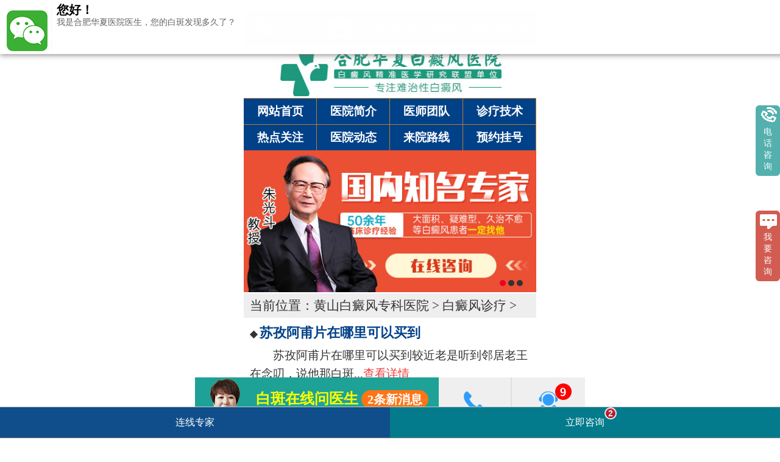

--- FILE ---
content_type: text/html
request_url: http://m.xyhjswjd.com/bdf/
body_size: 3541
content:
<!DOCTYPE html PUBLIC "-//W3C//DTD XHTML 1.0 Transitional//EN" "http://www.w3.org/TR/xhtml1/DTD/xhtml1-transitional.dtd">
<html xmlns="http://www.w3.org/1999/xhtml">
<head>
<meta name="applicable-device" content="mobile">
<meta http-equiv="Cache-Control" content="no-transform" />
<meta http-equiv="Cache-Control" content="no-siteapp" />
<meta charset="utf-8"/>
<meta content="telephone=no" name="format-detection">
<meta name="apple-mobile-web-app-capable" content="yes">
<meta name="apple-mobile-web-app-status-bar-style" content="black">
<link rel="canonical" href="http://www.xyhjswjd.com/bdf/">
<meta name="location" content="province=安徽;city=合肥;coord=117.230279,31.829523">
<meta name="mobile-agent" content="format=xhtml;url=/bdf/"/>
<meta name="mobile-agent" content="format=html5;url=/bdf/"/>
<link rel="alternate" media="only screen and (max-width: 1024px)" href="/bdf/" />
<title>导致皮肤长白癜风原因-初期白癜风白斑症状有哪些-照光治疗白癜风-黄山白癜风专科医院</title>>
<meta name="description" content="怎么治疗轻度初期白癜风症状好？合肥华夏白癜风医院专为黄山白癜风患者治疗皮肤白癜风白斑的医院，院内经验丰富的24小时在线问诊，帮助患者诊断检查白斑症状，提供专业的治疗方法意见，是黄山|屯溪|徽州|歙县|黟县|休宁|祁门等黄山各区县白癜风患者诊疗白癜风的专业好医院。" />
<meta name="keywords" content="导致皮肤长白癜风原因,初期白癜风白斑症状有哪些,照光治疗白癜风" />
<script type="text/javascript" src="/quiet/"></script>
<link rel="stylesheet" href="http://m.xyhjswjd.com/css/style.css">
<script type="text/javascript" src="http://m.xyhjswjd.com/js/hczsy.js"></script>
</head>
<body>
<div class="top_bg">
    <div class="sy"><a href="http://m.xyhjswjd.com/" title="黄山白癜风专科医院"><img alt="黄山白癜风专科医院" src="http://m.xyhjswjd.com/images/top_1.gif"></a></div>
    <div class="zxdh"><a href="tel:400-688-9875" title="400-688-9875"><img alt="400-688-9875" src="http://m.xyhjswjd.com/images/top_2.gif"></a></div>
    </div>
    <header>
      <h1><img src="http://m.xyhjswjd.com/images/nav_1.jpg" alt="黄山白癜风专科医院" style="width:100%"></h1>
    </header>
    <div class="nav">
      <ul>
        <li><a href="http://m.xyhjswjd.com/" title="网站首页">网站首页</a></li>
        <li><a href="http://m.xyhjswjd.com/yyjj/" title="医院简介">医院简介</a></li>
        <li><a href="http://m.xyhjswjd.com/ystd/" title="医师团队">医师团队</a></li>
        <li><a href="http://m.xyhjswjd.com/zljs/" title="诊疗技术">诊疗技术</a></li>
        <li><a href="http://m.xyhjswjd.com/rdgz/" title="热点关注">热点关注</a></li>
        <li><a href="http://m.xyhjswjd.com/yydt/" title="医院动态">医院动态</a></li>
        <li><a href="http://m.xyhjswjd.com/lylx/" title="来院路线">来院路线 </a></li>
        <li><a rel="nofollow" href="javascript:void(0)" onclick="openZoosUrl('chatwin','e=yh')" rel="nofollow" " title="预约挂号">预约挂号 </a></li>
      </ul>
    </div>
    <div class="newbanner width margin">
    <div id="showsPica">
    <div class="showsa">
        <ul>
<li><a href="javascript:void(0)" onclick="openZoosUrl('chatwin','e=yh')" rel="nofollow" " ><img src="http://m.xyhjswjd.com/images/baner1.jpg" atl="黄山治疗白癜风医院" /></a></li>
<li><a href="javascript:void(0)" onclick="openZoosUrl('chatwin','e=yh')" rel="nofollow" " ><img src="http://m.xyhjswjd.com/images/baner2.jpg" atl="黄山白癜风专科医院" /></a></li>
<li><a href="javascript:void(0)" onclick="openZoosUrl('chatwin','e=yh')" rel="nofollow" " ><img src="http://m.xyhjswjd.com/images/baner3.jpg" atl="黄山的白癜风医院" /></a></li>
        </ul>
    </div>
        <ul class="parHda"></ul>
    </div>
    </div>
<!--postion-->
<div class="position">当前位置：<a href="http://m.xyhjswjd.com/" title="黄山白癜风专科医院">黄山白癜风专科医院</a> > <a href="http://m.xyhjswjd.com/bdf/" title="白癜风诊疗">白癜风诊疗</a> ></div>
    <ul class="long_list long_width">
<li>
<h3>◆&#160;<a href="http://m.xyhjswjd.com/bdfzl/833.html" title="苏孜阿甫片在哪里可以买到"><b>苏孜阿甫片在哪里可以买到</b></a></h3>
<p>苏孜阿甫片在哪里可以买到较近老是听到邻居老王在念叨，说他那白斑<a href="http://m.xyhjswjd.com/bdfzl/833.html" title="苏孜阿甫片在哪里可以买到">...查看详情</a></p>
</li><li>
<h3>◆&#160;<a href="http://m.xyhjswjd.com/bdfzl/832.html" title="他克莫司的正确用法"><b>他克莫司的正确用法</b></a></h3>
<p>他克莫司的正确用法“医生，我这白癜风，听人说有个药叫他克莫司，效果<a href="http://m.xyhjswjd.com/bdfzl/832.html" title="他克莫司的正确用法">...查看详情</a></p>
</li><li>
<h3>◆&#160;<a href="http://m.xyhjswjd.com/bdfzl/831.html" title="驱虫斑鸠菊注射打多久可以停"><b>驱虫斑鸠菊注射打多久可以停</b></a></h3>
<p>椹辫櫕鏂戦笭鑿婃敞灏勬墦澶氫箙鍙互鍋?/h2&gt;鈥滆€佷埂锛屾垜<a href="http://m.xyhjswjd.com/bdfzl/831.html" title="驱虫斑鸠菊注射打多久可以停">...查看详情</a></p>
</li><li>
<h3>◆&#160;<a href="http://m.xyhjswjd.com/bdfzl/830.html" title="瑞力能注射用胸腺五肽10mg用法"><b>瑞力能注射用胸腺五肽10mg用法</b></a></h3>
<p>瑞力能注射用胸腺五肽10mg用法“哎呦，这白(bái)斑(bān)啊，咋就缠<a href="http://m.xyhjswjd.com/bdfzl/830.html" title="瑞力能注射用胸腺五肽10mg用法">...查看详情</a></p>
</li><li>
<h3>◆&#160;<a href="http://m.xyhjswjd.com/bdfzl/829.html" title="苏孜阿甫片多久一个疗程"><b>苏孜阿甫片多久一个疗程</b></a></h3>
<p>苏孜阿甫片多久一个疗程较近脸上这块儿白斑是越来越显然了，每次照<a href="http://m.xyhjswjd.com/bdfzl/829.html" title="苏孜阿甫片多久一个疗程">...查看详情</a></p>
</li><li>
<h3>◆&#160;<a href="http://m.xyhjswjd.com/bdfzl/828.html" title="他克莫司和激素药膏的效果一样吗"><b>他克莫司和激素药膏的效果一样吗</b></a></h3>
<p>他克莫司和激素药膏的效果一样吗“医生，我脸上这白斑，抹了他克莫司<a href="http://m.xyhjswjd.com/bdfzl/828.html" title="他克莫司和激素药膏的效果一样吗">...查看详情</a></p>
</li><li>
<h3>◆&#160;<a href="http://m.xyhjswjd.com/bdfzl/827.html" title="祛白酊的正确使用方法"><b>祛白酊的正确使用方法</b></a></h3>
<p>祛白酊的正确使用方法各位病友，大家好哇！我是医院的小编。较近后台<a href="http://m.xyhjswjd.com/bdfzl/827.html" title="祛白酊的正确使用方法">...查看详情</a></p>
</li><li>
<h3>◆&#160;<a href="http://m.xyhjswjd.com/bdfzl/826.html" title="祛白酊哪个牌子好"><b>祛白酊哪个牌子好</b></a></h3>
<p>祛白酊哪个牌子好“额，我这白癜风抹祛白酊，哪个牌子效果好啊？”后台<a href="http://m.xyhjswjd.com/bdfzl/826.html" title="祛白酊哪个牌子好">...查看详情</a></p>
</li><li>
<h3>◆&#160;<a href="http://m.xyhjswjd.com/bdfzl/825.html" title="曲安奈德的付作用"><b>曲安奈德的付作用</b></a></h3>
<p>曲安奈德的付作用“医生，我身上的白斑擦了点曲安奈德益康唑乳膏，好<a href="http://m.xyhjswjd.com/bdfzl/825.html" title="曲安奈德的付作用">...查看详情</a></p>
</li><li>
<h3>◆&#160;<a href="http://m.xyhjswjd.com/bdfzl/824.html" title="祛白酊白斑的治疗效果"><b>祛白酊白斑的治疗效果</b></a></h3>
<p>祛白酊白斑的治疗效果“老王，你这脸上的白斑啥时候能消停消停啊？都<a href="http://m.xyhjswjd.com/bdfzl/824.html" title="祛白酊白斑的治疗效果">...查看详情</a></p>
</li>
    </ul><br/>
    <a href="javascript:void(0)" onclick="openZoosUrl('chatwin','e=yh')" rel="nofollow" " title="黄山白癜风专科医院"><img src="http://m.xyhjswjd.com/images/ddyy2.jpg" alt="黄山白癜风专科医院在线问诊" style="width:100%" /></a>
页次：1/64&nbsp;每页10&nbsp;总数640&nbsp;&nbsp;&nbsp;&nbsp;首页&nbsp;&nbsp;上一页&nbsp;&nbsp;<a href='/bdf/index_2.html'>下一页</a>&nbsp;&nbsp;<a href='/bdf/index_64.html'>尾页</a>&nbsp;&nbsp;&nbsp;&nbsp;转到:<select name=select onchange="self.location.href=this.options[this.selectedIndex].value"><option value='/bdf/index.html' selected>第 1 页</option><option value='/bdf/index_2.html'>第 2 页</option><option value='/bdf/index_3.html'>第 3 页</option><option value='/bdf/index_4.html'>第 4 页</option><option value='/bdf/index_5.html'>第 5 页</option><option value='/bdf/index_6.html'>第 6 页</option><option value='/bdf/index_7.html'>第 7 页</option><option value='/bdf/index_8.html'>第 8 页</option><option value='/bdf/index_9.html'>第 9 页</option><option value='/bdf/index_10.html'>第 10 页</option><option value='/bdf/index_11.html'>第 11 页</option><option value='/bdf/index_12.html'>第 12 页</option><option value='/bdf/index_13.html'>第 13 页</option><option value='/bdf/index_14.html'>第 14 页</option><option value='/bdf/index_15.html'>第 15 页</option><option value='/bdf/index_16.html'>第 16 页</option><option value='/bdf/index_17.html'>第 17 页</option><option value='/bdf/index_18.html'>第 18 页</option><option value='/bdf/index_19.html'>第 19 页</option><option value='/bdf/index_20.html'>第 20 页</option><option value='/bdf/index_21.html'>第 21 页</option><option value='/bdf/index_22.html'>第 22 页</option><option value='/bdf/index_23.html'>第 23 页</option><option value='/bdf/index_24.html'>第 24 页</option><option value='/bdf/index_25.html'>第 25 页</option><option value='/bdf/index_26.html'>第 26 页</option><option value='/bdf/index_27.html'>第 27 页</option><option value='/bdf/index_28.html'>第 28 页</option><option value='/bdf/index_29.html'>第 29 页</option><option value='/bdf/index_30.html'>第 30 页</option><option value='/bdf/index_31.html'>第 31 页</option><option value='/bdf/index_32.html'>第 32 页</option><option value='/bdf/index_33.html'>第 33 页</option><option value='/bdf/index_34.html'>第 34 页</option><option value='/bdf/index_35.html'>第 35 页</option><option value='/bdf/index_36.html'>第 36 页</option><option value='/bdf/index_37.html'>第 37 页</option><option value='/bdf/index_38.html'>第 38 页</option><option value='/bdf/index_39.html'>第 39 页</option><option value='/bdf/index_40.html'>第 40 页</option><option value='/bdf/index_41.html'>第 41 页</option><option value='/bdf/index_42.html'>第 42 页</option><option value='/bdf/index_43.html'>第 43 页</option><option value='/bdf/index_44.html'>第 44 页</option><option value='/bdf/index_45.html'>第 45 页</option><option value='/bdf/index_46.html'>第 46 页</option><option value='/bdf/index_47.html'>第 47 页</option><option value='/bdf/index_48.html'>第 48 页</option><option value='/bdf/index_49.html'>第 49 页</option><option value='/bdf/index_50.html'>第 50 页</option><option value='/bdf/index_51.html'>第 51 页</option><option value='/bdf/index_52.html'>第 52 页</option><option value='/bdf/index_53.html'>第 53 页</option><option value='/bdf/index_54.html'>第 54 页</option><option value='/bdf/index_55.html'>第 55 页</option><option value='/bdf/index_56.html'>第 56 页</option><option value='/bdf/index_57.html'>第 57 页</option><option value='/bdf/index_58.html'>第 58 页</option><option value='/bdf/index_59.html'>第 59 页</option><option value='/bdf/index_60.html'>第 60 页</option><option value='/bdf/index_61.html'>第 61 页</option><option value='/bdf/index_62.html'>第 62 页</option><option value='/bdf/index_63.html'>第 63 页</option><option value='/bdf/index_64.html'>第 64 页</option></select>
<div class="clear_g"></div>
<div class="clear_g"></div>
<div class="nav">
    <ul>
    <li><a href="http://m.xyhjswjd.com/bdfby/" title="白癜风病因">白癜风病因</a></li>
    <li><a href="http://m.xyhjswjd.com/bdfzz/" title="白癜风症状">白癜风症状</a></li>
    <li><a href="http://m.xyhjswjd.com/bdfzd/" title="白癜风诊断">白癜风诊断</a></li>
    <li><a href="http://m.xyhjswjd.com/bdfzl/" title="白癜风治疗">白癜风治疗</a></li>
    </ul>
</div>
<div class="clear_g"></div>
<div class="footer">
<div class="footxd"><img src="http://m.xyhjswjd.com/images/ind_sy_01.png" alt="黄山白癜风专科医院"/></div>
    <p>
    门诊时间：8：30--17：30&#160;&#160;&#160;节假日无休<br/>
    电话：<a href="tel:400-688-9875" title="400-688-9875" style="color:#FFF;">400-688-9875</a><br/>
    医院地址：合肥市瑶海区铜陵路87号（铜陵路与裕溪路交叉口）|<a href="http://m.xyhjswjd.com/sitemap.xml">网站地图</a><br/></p>
</div>
<script type="text/javascript" src="http://m.xyhjswjd.com/js/jinjia_swt_utf8.js"></script>
<!-- <script type="text/javascript" src="http://m.xyhjswjd.com/js/base.js"></script> -->
</body>
</html>

--- FILE ---
content_type: text/css
request_url: http://m.xyhjswjd.com/css/style.css
body_size: 6077
content:
@charset "gb2312";
html{overflow-x:hidden;margin:0px auto;max-width: 480px;min-width:320px;background:#fff;}
*{ font-family:"΢���ź�";margin:0;padding:0;}
body,div,dl,dt,dd,ul,ol,li,h1,h2,h3,h4,h5,h6,pre,form,fieldset,input,textarea,p,blockquote,th,td,button{padding:0;margin:0}
body{font:1em 'Microsoft YaHei' Arial;color:#333;padding:0;}
ul,li{list-style:none}
h1,h2,h3,h4,h5,h6{font-size:100%}
img{vertical-align:top;border:0; width:auto; height:auto;}
fieldset,img{border:0}
input,label,select,option,textarea,button,fieldset,legend{1em Verdana,Simsun,Helvetica,Arial,sans-serif;text-align:center;-webkit-appearance:none;}
table{border-collapse:collapse;border-spacing:0;font:12px/18px Verdana,Simsun,Helvetica,Arial,sans-serif}
p{font-size:1em;color:#333;font-family:'΢���ź�'}
a{font-size:1em;color:#333;font-family:'΢���ź�';text-decoration:none;}
.clear_g{height:4px;overflow:hidden;clear:both;}
.fix_top{height:50px;width:480px;background:#f2e9cd;border-bottom:1px solid #5d3f00;top:0;position:fixed;left: 0; width:100%; margin:0px auto; text-align:center;z-index:9998999;}
/*#telInput{border:#C3C3C3 solid 1px;background: #fff; border-right:none; height:28px; line-height:28px; padding-left:5px; border-top-left-radius:2em;border-bottom-left-radius:2em; width:230px;}
#callBtn{ background:#cf0202; color:#FFF; border:0;height:30px; line-height:30px; border-top-right-radius:2em;border-bottom-right-radius:2em; width:80px;}*/
.nexdiv{width:480px;margin:0px auto;height:50px;}
.nexj{height:50px;width:45px;float:left;}
.nexjj{color:#7d4700;font-size:20px;line-height:50px;width:350px;float:left;}
.nexjjj{float:left;width:45px;height:50px;padding-top:16px;text-align:left;}

.top-phone{width:480px;display:none; overflow:hidden;position:fixed;top:0;z-index: 33;}
.top-phone img{width:100%;}

.showsa ul li a img{ width:100%!important}
header{ width:100%;}
.nav{width:100%;}
.nav1{height:115px;background:#f5eee6;border: 1px solid #e6c59b;margin-bottom: 2em;}
.nav li{width:119px;float:left;background:#014188;text-align:center;font-size: 1.2rem;line-height:42px;border-top:1px solid #ba7e32;border-right:1px solid #ba7e32}
.nav li a{color:#fff;padding:4%;font-weight:bold;}
.banner{ width:100%}
.zxanl{width:334px;height:115px;background:url(../images/hc_06_05.jpg) no-repeat left top;float:left;}
.bpa1{height:45px;font-size:20px;line-height:45px;color:#9f6a24;font-weight:bold;padding-left:100px;display:block;padding-top:15px;}
.bpa2{height:50px;line-height:15px;font-size:18px;padding-left:100px;padding-left:85px;display:block; text-align: center;}

.zxanr{float:right;height:115px;width:143px;}
.zxanr img{display:block;margin:0px auto;margin-top:11px;}
.mune{height:106px;width:100%px;}
.mune dl dt{width:100px;padding-left:10px;background:url(../images/banc_bgg.jpg) no-repeat;display:block;color:#ddb23a;height:106px;float:left;line-height:30px;font-size:16px;font-weight:bold;}
.mune dl dd a{color:#6a2502;}.mune dl dd a:hover{color:#ae4a18;}
.mune dl dd{width:111px;float:left;height:30px;margin-top:14px;line-height:30px;text-align:center;background:#fff;border-radius:5px;-moz-border-radius:5px;border:1px solid #9f5f26;margin-left:8px;}
.mune dl .tbbk{background:#d89800 !important;}
.mune dl{width:100%;background:#014188;height:106px;}
.mune dl dt img{text-align:center;display:block;margin-left:20px;margin-top:25px;}
.mune dl .tlc{background:#512c00;}
.mune dl .tlc a{color:#fff;font-weight:bold;}.mune dl .tlc a:hover{color:#EBBE00;}



.newbanner{width:480px;height:auto;overflow:hidden;margin:0 auto;}
.newmune{height:60px;background-color:#a25b00;width:480px;}
.newmune ul li{width:79px;line-height:30px;float:left;text-align:center;border-bottom:1px solid #E99B57;border-right:1px solid #E99B57;}
.newmune ul li a,mune ul li a:hover{color:#fff;font-size:15px;}


#showsPica { position:relative; }
#showsPica .parHda { position:absolute; right:20px; bottom:10px; }
#showsPica .parHda ul { float:right; }
#showsPica .parHda li { float:left; width:10px; height:10px; margin:0 2px; border-radius:100%; background:#333; text-indent:-999em; overflow:hidden; }
#showsPica .parHda li.on { background:#ee0324; }




.inzjlb{overflow:hidden;}
.zjtitle{font-weight:bold;text-align:center;line-height:35px;font-size:22px;color: #b72525;margin: 0.6em;}
.zjtitle strong{padding-top:8px;font-size:24px;display:block;}
.famous_doctor_list {padding-bottom:1em;}
.famous_doctor_list ul .list {position:relative; margin:1rem 0.7em; height:7.6em; margin-bottom:2em;}
.famous_doctor_list ul .photo {position:absolute; left:0; bottom:24px; display:block; width:7.5em; height:7.6em;}
.famous_doctor_list ul .photo img {width:100%; display:block;}
.famous_doctor_list ul .info {margin-left:3.75em; padding-left:4.25em; padding-right:0.3; height:7.5em; border-bottom:1px #b8b8b8 solid;}
.famous_doctor_list ul .cons {position:absolute; right:1em; top:0; width:8.3em;}
.famous_doctor_list ul .cons img {display:block; width:100%;}
.famous_doctor_list ul h2 {line-height:2em; padding:0.3em 0 1em 0;}
.famous_doctor_list ul h2 img {height:2em; float:left;}
.famous_doctor_list ul h2 span {font-size:1.6em; text-indent:1em; float:left;}
.famous_doctor_list ul p {font-size:1em; line-height:1.8em;}
.famous_doctor_list ul p a {color:#cc2400;}
.famous_doctor_list .flex-control-nav {height:12px; margin:0 auto; width:85px;}
.famous_doctor_list .flex-control-nav li {float:left; padding:0 7px;}
.famous_doctor_list .flex-control-nav li a {display:block; width:12px; height:12px; background:url(../images/index_32.jpg) no-repeat center; background-size:100%;}
.famous_doctor_list .flex-control-nav li a.flex-active {background:url(../images/index_30.jpg) no-repeat center; background-size:100%;}
.flex-direction-nav { display: none }
.fn-clear:after, .famous_doctor_list ul h2:after, .list_team_swiper .cont:after, .submission .input:after {
	visibility:hidden;
	display:block;
	font-size:0;
	content:" ";
	clear:both;
	height:0;
}
.fn-clear {
	*zoom:1; /* for IE6 IE7 */
}

.wen_zjc{height:115px;text-align:center;padding-top: 1.2em;}.wen_zjc img{margin:3px 5px;}
.wen_zjxc {margin:0px auto;}
.wen_zjxc ul li{width:212px;height:70px;float:left;background:#fff;border-radius:5px;-moz-border-radius:5px;border:1px solid #f5d2a9;margin-top:3px;margin-left:13px;padding:4px;margin-bottom:5px;}
.wen_zjxc ul li img{float:left;margin-top:13px;margin-right:4px;margin-left:7px;display:block;}
.wen_zjxc ul li strong{font-size:16px;}.wen_zjxc ul li font{font-size:14px;}

.ind_kfqiang{height:565px;background:#eee;}
.ind_kfqiang dl{width:410px;height:206px;background:#fff;display:block;margin:0px auto;padding:10px;margin-top:6px;}
.ind_kfqiang dl dt{height:115px;display:block;clear:both;;}
.ind_kfqiang dl dt p{line-height:21px;font-size:13px;}
.ind_kfqiang dl dt img{float:left;margin-right:5px;width:119px;height:112px;}
.ind_kfqiang dl dd{text-align:center;height:96px;}
.ind_kfqiang dl dd img{float:left;margin-left:5px;width:130px;height:91px;}
.ind_kfqiang dl dt span{font-weight:bold;color:#63390e;}


.question8{background:#54c9d2; }
.zi_anniu{text-align:center;}
.zi_anniu img{margin-right:16px;}
.footer{text-align:center;line-height:23px;background:#014188;padding:8px 3px 88px 3px;}
.footxd{font-size:16px;line-height:35px;font-weight:bold;color:#ffab3e;}
.footxd strong{font-size:28px;}
.footer p{color:#fff;font-size:14px;}
.wz_zxana{text-align:center;}.wz_zxana img{margin-right:10px;}

/*long*/
.long_width{ width:96%; margin:0 2%;}

.position{ height:40px; line-height:40px;font-size:1.3em; background:#eeeeee; padding-left:10px; margin-top:2px;}
.list_type{ font-size:1.4em;}
.list_type dd{ border-bottom:#e6e6e6 solid 1px;padding:20px 10px; height:90px;}
.list_type .img_txt{ float:left;}
.list_type .txt_img{ float:right; width:340px; padding-top:6px;}
.list_type .txt_img h6{ height:30px; line-height:30px;}
.list_type .txt_img p{ line-height:28px;}
.list_type .txt_img p a{ color:#F40307;}

.kfjs {}
.kfjs .bd {}
.kfjs .bd ul li { overflow:hidden;  border:1px solid #e8e8e8;}
.kfjs .bd ul li a { display:block; }
.kfjs .bd ul li a img { display:block; width:100%;}
.kfjs .hd {}
.kfjs .hd ul { text-align:center;line-height: 2rem;margin-top: 0.4rem;}
.kfjs .hd ul li { display:inline-block; width:0.6rem; height:0.66rem; background:#cccccc; font-size:0; margin:0 3px;}
.kfjs .hd ul li.on { background:#9f5f26;}

.cj_question{height:auto;overflow:hidden;background:#eee;padding:10px 0 4px 0;}
.cj_question a{ border-radius:4px; float:left; padding:8px 0;font-size:17px; margin:0 0 6px 12px; color:#fff;width:30%;text-align:center;}
.question1{background:#ff7578; }
.question2{background:#73a4e7; }
.question3{background:#fa9841; }
.question4{background:#28c997; }
.question5{background:#c276e2; }
.question6{background:#d9b464; }
.question7{background:#92bc68; }
.question8{background:#54c9d2; }
.question9{background:#ef7272; }
.cj_question a.question9 {color:#fff000;}

.long_center{ text-align:center;}
.long_title{ height:60px; line-height:60px; color:#fff; font-size:1.5em;; background:#cf0202;}
.long_img{ margin:15px auto;}
.long_subtitle{ background:#eeeeee; height:40px; line-height:40px; padding:0 10px;font-size:1.4em;}
.long_img p{ height:70px; line-height:70px; text-align:center; font-family:"΢���ź�"; font-size:1.5em;}
.long_img p span{ color:#ff9c00; font-size:1.2em;}
.long_img i{ font-size:1.2em; font-style:normal; color:#cf0202; text-decoration:underline;}

.long_qz_left{ float:left; width:35%; height:65px; line-height:65px; background:#ff7578; text-align:center; color:#fff;}
.long_qz_right{ float:right; width:60%;height:65px; line-height:32px; background:#ebebeb; padding-left:5%;}
.long_blue{ background:#75a5f9; }
.long_blue_toptxt{line-height:33px; padding-left:30px; float:left; color:#fff; padding-top:10px; font-size:1.2em;}
.long_seljishu{ width:92%; border:dashed 2px #fff; margin:20px auto; height:40px; line-height:40px; text-align:center; color:#fff000; font-size:22px;}
.margin_center{ margin:0 auto;}
.padbottom{ padding-bottom:20px;}
.long_nvxqb_title{ background:#ff5223; height:50px; line-height:50px; padding-left:15px; color:#fff;font-size:1.5em;}
.long_nvxqb_title span{ color:#ffea00;}
.long_nvxqb_title a{ border-radius:4px; display:inline-block; background:#ffea00; height:35px; line-height:35px; padding:0 8px; color:#ff5c21; float:right; margin:8px 10px 0 0;}
.long_case_img{ padding:20px 0; text-align:center;}
.long_nvxqb_content a{ color:#f00;}
.long_nvxqb_content{ border:#c0bca6 solid 1px; border-top:none; padding-bottom:10px;}
.long_nvxqb_content p{ line-height:28px; text-indent:2em; padding:0 10px;font-size:1.4em;}

.long_doc_list{}
.long_doc_list li{ margin:8px auto; border-bottom:#D9D6D6 solid 1px; height:110px; padding-top:20px;}
.long_doc_list img{ float:left; width:19%;}
.long_doctorinfo{ float:left; width:77%; padding-left:4%; font-size:1.3em; height:50px; }
.long_doctorinfo span{ color:#9f6a24; padding-left:10px;font-weight:normal;}
.long_doctorinfo h5 a{ color:#333; }
.long_doctorinfo a{ color:#F9060A;}

.long_list{}
.long_list li{ height:100px; padding:10px 0; border-bottom:#e6e6e6 solid 1px;}
.long_list li h3 a{ font-size:1.4em; color:#014188;line-height:30px;}
.long_list li p{ font-size:1.2em;text-indent:2em; line-height:160%;margin-top:0.4em;}
.long_list li p a{ color:#ef3d3d; }

.long_article_title{ font-size:23px;font-weight:bold; color:#014188; line-height:40px; margin:10px 0; text-align:center;}
.long_des{ border:#eeeeee solid 2px; padding:8px;}
.long_des p{ text-align:center; line-height:30px; font-size:.9em; color:#d22929;}
.long_zixun{ text-align:center; padding:10px;}
.long_zixun a{ margin:10px;}
.long_body{ line-height:25px; font-size:18px; margin-top:10px;}
.long_body img {max-width: 100%;}
.long_body p{ margin:5px 0;}
.long_body div { font-size:14px;line-height:2em; color:#333; margin:8px auto;}
.long_body img { display:block;    margin: 10px auto;}
.long_pre_next{ padding:15px 0; border-top:#E8E8E8 dashed 1px;border-bottom:#E8E8E8 dashed 1px;}
.long_pre_next ul li{line-height:35px; color:#986119;}
.long_pre_next ul li a{color:#986119;}



.tslf_kk{background:#eee;margin:0px auto;}
.lf_titl{background:url(../images/sss.jpg) no-repeat;height:48px;padding-left:80px;font-weight:bold;color:#844b00;font-size:23px;line-height:48px;margin-left:5%;}
.lf_titll{background:url(../images/wztl_41.jpg) no-repeat;height:48px;padding-left:80px;font-weight:bold;color:#844b00;font-size:23px;line-height:48px;margin-left:5%;}
.tslf_kk ul li{height:85px;width:420px;padding:7px;display:block;background:#fff;margin:0px auto;margin-bottom:10px;}
.tslf_kk ul li img{float:left;padding-right:5px;}
.tslf_kk ul li strong{font-size:20px;color:#dd4401;}
.tslf_kk ul li p{font-size:14px;}
.kfbl_cc{height:510px;margin:0px auto;background:#eee;}
.kfbl_cc ul{padding:10px;background:#fff;display:block;width:414px;height:430px;margin:0px auto;text-align:center;}
.kfbl_cc ul li{line-height:36px;font-size:19px;}
/*guahao*/
.sjzt_title{padding-left:10px;height:30px;background:#a25b00;color:#fff;font-weight:bold;font-size:18px;font-family:"΢���ź�";line-height:30px}
.sjzt_fj p{padding:5px 0}
.submission .title { padding: 0 0.5em 1em 0.5em }
.submission .title img { height: 1.8em; vertical-align: middle; padding-right: 0.5em; padding-bottom: 0.4em }
.submission .title span { font-size: 1.1em }
.submission form { padding: 1.5em 1em;background: #efefef; }
.submission .input { padding-bottom: 2em }
.submission .input span { float: left; width: 26%; text-align: right }
.submission .input span b { color: #ff0304 }
.submission .input span, .submission .input input, .submission .input textarea { font-size: 1.2em; line-height: 2.5em }
.submission .input input, .submission .input textarea { -webkit-box-shadow: 2px 2px 5px #999 inset; -moz-box-shadow: 2px 2px 5px #999 inset; -ms-box-shadow: 2px 2px 5px #999 inset; -0-box-shadow: 2px 2px 5px #999 inset; box-shadow: 2px 2px 5px #999 inset; -webkit-border-radius: 0.3em; -moz-border-radius: 0.3em; -ms-border-radius: 0.3em; -o-border-radius: 0.3em; border-radius: 0.3em }
.submission .input input, .submission .input textarea { float: left; width: 74%; border: none; text-indent: 0.5em; color: #333; text-align:left;}
.submission .button { padding: 0 3em }
.submission .button .sub { float: left; background:url(../images/djtj.jpg) no-repeat; border:none;filter:"progid:DXImageTransform.Microsoft.AlphaImageLoader(sizingMethod='scale')";
   -moz-background-size:100% 100%;
   background-size:100% 100%; cursor:pointer;}
.submission .button .am { float: right; background:url(../images/dhyy.jpg) no-repeat; border:none;filter:"progid:DXImageTransform.Microsoft.AlphaImageLoader(sizingMethod='scale')";
   -moz-background-size:100% 100%;
   background-size:100% 100%; cursor:pointer;}
.submission .button .sub, .submission .button .am { width: 40%; text-align: center; line-height: 3.6em; }
.submission .button span { font-size: 2em; color: #fff }
.submission .button img { vertical-align: middle; padding-bottom: 0.8em; padding-left: 0.3em; height: 2em }
.submission .tm { padding:1em; line-height: 2em }
.submission .tm p { font-size: 1.1em }
.submission .tm span { color: #fd0324 }


/*����Ⱥ��ʽ*/
.new_sss{height:62px;padding-top:18px;}
.new_sss p{width:21%;float:left;height:62px;padding-left:11%;font-size:14px;margin-left:6px;text-align:center;color:#f00;font-weight:bold;}

.new_par1 h3{height:60px;margin-top:20px;font-size:32px;text-align:center;color:#9f6a24;}
.new_par1b{background:#f6f2ed;padding:20px 0;}
.new_par1b p.par1b_1{line-height:32px; text-indent:2em;font-size:18px;padding:0 3%;}
.new_par1b p.par1b_2{background:url(../images/new_bg1.jpg) no-repeat center;height:166px;padding:0 3%;}
.new_par1b p.par1b_3{background:url(../images/new_bg2.jpg) no-repeat center;height:92px;line-height:92px;font-size:24px;color:#fff;padding:0 15%;}
.new_par1b p.par1b_4{background:url(../images/new_bg3.jpg) no-repeat center;height:92px;line-height:92px;font-size:24px;color:#fff;padding:0 15%;}
.new_par1b p.par1b_2 strong{font-size:30px;color:#f00;display:block;padding-top:20px;height:55px;}
.new_par1b p.par1b_2 span{display:block;height:92px;line-height:92px;font-size:24px;color:#fff;padding:0 12%;}
.new_zx{height:40px;line-height:40px;text-align:center;background:#d89800;margin:20px 8% 0 8%;font-size:20px;-moz-border-radius: 20px; -webkit-border-radius: 20px; border-radius:20px;}
.new_zx a{color:#fff}
.new_par1b p a{color:#fff;}

.new_par1b ul.par2b li{height:43px;line-height:43px;font-size:22px;padding:0 3%;}
.new_par1b ul.par2b li a.par2b_l{float:left;}
.new_par1b ul.par2b li a.par2b_r{float:right;color:#f00;}
.par2b_inp{width:90%;margin:20px auto 0 auto;height:39px;}
.par2b_inp input.inp_l{width:78%;height:39px;line-height:39px;background:#fff;border:none;float:left;text-align:left;font-size:18px;color:#cacaca;padding-left:2%;}
.par2b_inp input.inp_r{width:20%;height:39px;line-height:39px;background:#999;border:none;float:left;font-size:18px;color:#fff;}

.new_par1b dl.par3b{padding:0 3%;height:131px;}
.new_par1b dl.par3b dt{height:50px;line-height:50px;font-size:30px;color:#fff;text-align:center;padding-left:12%;width:87.7%;}
.new_par1b dl.par3b dt.par3b_s{background:#afd14b;}
.new_par1b dl.par3b dd{font-size:17px;text-align:center;color:#fff;width:49.7%;float:left;height:45px;margin:1px 1px 0 0;line-height:20px;padding:5px 0 0 0;}
.new_par1b dl.par3b dd.par3b_s1{background:#8d71c3;}
.new_par1b dl.par3b dd.par3b_s2{background:#8d71c3;height:29px;line-height:29px;width:99.7%;padding:0px;}
.new_par1b dl.par3b dt.par3b_s3{background:#afd14b;}
.new_par1b dl.par3b dt.par3b_s4{background:#afd14b;}
.new_par1b dl.par3b dd a{color:#fff;}

.par4b{height:220px;}
.par4b img{display:block;margin:0 auto;}
.par4b p{height:68px;line-height:25px;font-size:22px;margin-top:14px;}
.par4b p span{display:block;float:left;}
.par4b p span.seh{height:25px;background:#353535;-moz-border-radius: 5px; -webkit-border-radius: 5px; border-radius:5px;padding:0 10px;color:#fff;margin:0 10px 0 20px;}


.list_lh{height:332px; overflow:hidden;}
.list_lh li{height:72px;width:93%;margin:10px auto 0 auto;border-bottom:1px solid #ddd;background:#fff;}
.list_lh li img{ float:left; margin-right:10px;}
.list_lh li span{margin-top:5px;font-size:14px;}
.list_lh li b{ color:#f0ba00;font-size:12px;}
.list_lh li p{ font-size:12px; margin-top:2px; text-indent:2em;padding-right:10px;}
.ghw{background:#e0f2fc;}
.ghw img{display:block;margin:0 auto;}

/*�¿�������ʽ*/
.photo1{background:#eee;padding-bottom:6px;}
.photo1 ul{overflow: hidden;width:100%;padding-top:10px;}
.photo1 ul li{width:224px; float:left;margin-left:12px;}
.photo1 ul li img{margin-right:2px; width:100%;height: 242px;}
.photo1 ul li p{height:34px;line-height:30px;background-color: #fff;font-size15;color: #333;text-align:center;width:224px;}
.photo1 span{display:block;text-align:center;height:30px;line-height:30px;background:#d89800;width:315px;margin:20px auto;font-size:18px;}
.photo1 span a{color:#fff;}


/*��������*/
.top_bg { background:#231f20; padding:10px 0 12px; overflow:hidden;/*padding-top:98px;*/}
.top_bg .sy { width:21%; float:left; margin:0 5% 0 2%;}
.top_bg .sy a{font-size:1.2rem;}
.top_bg .zxdh { width:72%; float:left; padding-top:.1rem;}


.list_page{ margin:15px 0; padding-left:20px;}
.list_page li{ padding:0 4px; margin-right:6px; line-height:20px; border:1px solid #e9e9e9; float:left;}
.list_page .thisclass a{ color:#a57433;}
.zydbt{height: 54px;background: #014188;margin: 36px 0;position: relative;}
.zydbt span{width: 36%;height: 40px;background: #fff;display: block;position: absolute;left: 32%;top: 6px;border-radius: 20px;border: 1px solid #014188;text-align: center;line-height: 40px;font-size: 24px;color: #014188;font-weight: bold;}
.zxdt ul li{line-height: 40px;border-bottom: 1px dashed #b7b7b7;font-size:18px;}
.zxdt ul li span{color: #bd0a25;margin:0 8px;}
.bdtu{width: 480px;height: auto;overflow: hidden;margin: 0 auto;}
.bdtu .bd ul li img{width:100% !important;}
.bdtu .hd ul{text-align: center;line-height: 2rem;margin-top: 0.4rem;}
.bdtu .hd ul li{display: inline-block;width: 0.6rem;height: 0.66rem;background: #cccccc;font-size: 0;margin: 0 3px;}
.bdtu .hd ul li.on{background: #9f5f26;}

--- FILE ---
content_type: application/javascript
request_url: http://m.xyhjswjd.com/js/jinjia_swt_utf8.js
body_size: 760
content:
TouchSlide({ slideCell:"#showsPica",titCell:".parHda",mainCell:".showsa ul", effect:"leftLoop", autoPlay:true,autoPage:true,interTime:5000,delayTime:1000});

document.writeln("<script type='text/javascript' src='https://js.bbb5555.com/js/yhwapswt.js' charset=\'utf-8\'></script>");

//提交表单
function _$(id) {
	return document.getElementById(id);
  }
  
  function sub() {
	if (_$("name").value == '') {
	  alert("请正确输入姓名");
	  return false;
	}
	if (!_$("phone").value || !_$("phone").value.match(/^1[1-9]{1}[0-9]{9}$/g)) {
	  alert("请正确输入手机号码");
	  return false;
	}
	
	if (_$("zz").value == '') {
	  alert("请输入咨询内容");
	  return false;
	}
	_$('furl').value=location.href
	_$('content').value=""+ _$('zz').value;
	// _$("submit").style.background = "#858585";
	// _$("submit").value = "正在提交";
	window.addEventListener('message', function (event) {
	  if (event.data.status == 1) {
		alert("您的信息提交成功，稍后我们将与您取得联系，请稍后！");
		_$("submit").disabled = false;
		// _$("submit").style.background = "#930000";
		// _$("submit").value = "立刻提交";
		_$('biaodan').reset();
	  }
	}, false);
  }